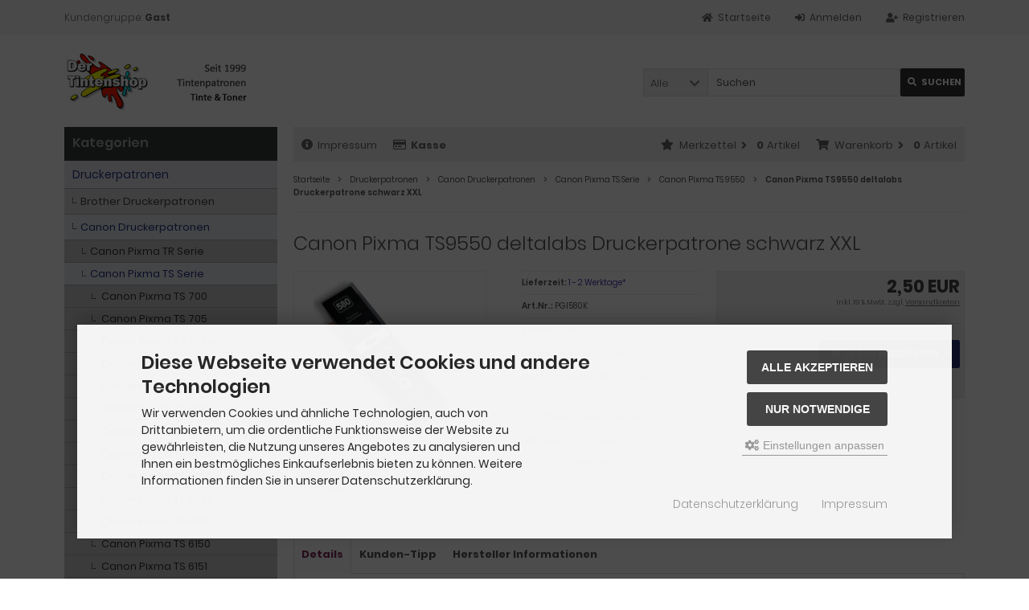

--- FILE ---
content_type: text/html; charset=iso-8859-15
request_url: https://www.dertintenshop.de/Druckerpatronen/Canon-Druckerpatronen/Canon-Pixma-TS-Serie/Canon-Pixma-TS-9550/Canon-Pixma-TS9550-deltalabs-Druckerpatrone-schwarz-XXL::12246.html
body_size: 13550
content:
<!DOCTYPE html>
<html lang="de">
<head>
<meta charset="iso-8859-15" />
<meta name="viewport" content="width=device-width, initial-scale=1.0, user-scalable=yes" />
<title>Canon Pixma TS9550 kompatible Tintenpatrone schwarz - Der Tintenshop</title>
<meta name="keywords" content="canon, pixma, ts9550, deltalabs, druckerpatrone, schwarz, füllmenge, ersetzt, pgi580bkxxl, kompatible, tinte, pgi-580pgbk, zertifikate, originalprodukt" />
<meta name="description" content="Kompatible Druckerpatrone schwarz mit Chip für Canon Pixma TS9550. Ersetzt Canon PGI580BKXXL. Top-Qualität von deltalabs!" />
<meta name="robots" content="index,follow" />
<meta name="author" content="Bernhard Artz" />
<meta name="revisit-after" content="5 days" />
<meta name="google-site-verification" content="3HnN_tideDhR-EGIKjJhT6oTwvKX-6IanBwHUv8v4go" />
<meta property="og:type" content="website" />
<meta property="og:site_name" content="Der Tintenshop" />
<meta property="og:url" content="https://www.dertintenshop.de/Druckerpatronen/Canon-Druckerpatronen/Canon-Pixma-TS-Serie/Canon-Pixma-TS-9550/Canon-Pixma-TS9550-deltalabs-Druckerpatrone-schwarz-XXL::12246.html" />
<meta property="og:title" content="Canon Pixma TS9550 kompatible Tintenpatrone schwarz - Der Tintenshop" />
<meta property="og:description" content="Kompatible Druckerpatrone schwarz mit Chip für Canon Pixma TS9550. Ersetzt Canon PGI580BKXXL. Top-Qualität von deltalabs!" />
<meta property="og:image" content="https://www.dertintenshop.de/images/product_images/popup_images/12246_0.jpg" />
<link rel="canonical" href="https://www.dertintenshop.de/Druckerpatronen/Canon-Druckerpatronen/Canon-Pixma-TS-Serie/Canon-Pixma-TS-9550/Canon-Pixma-TS9550-deltalabs-Druckerpatrone-schwarz-XXL::12246.html" />
<link rel="icon" type="image/png" sizes="96x96" href="https://www.dertintenshop.de/templates/tpl_modified_responsive/favicons/favicon-96x96.png" />
<link rel="shortcut icon" href="https://www.dertintenshop.de/templates/tpl_modified_responsive/favicons/favicon.ico" />
<link rel="icon" type="image/svg+xml" href="https://www.dertintenshop.de/templates/tpl_modified_responsive/favicons/favicon.svg" />
<link rel="apple-touch-icon" href="https://www.dertintenshop.de/templates/tpl_modified_responsive/favicons/apple-touch-icon.png" />
<meta name="apple-mobile-web-app-title" content="Der Tintenshop" />
<link rel="manifest" href="https://www.dertintenshop.de/templates/tpl_modified_responsive/favicons/site.webmanifest" />
<!--
=========================================================
modified eCommerce Shopsoftware (c) 2009-2013 [www.modified-shop.org]
=========================================================

modified eCommerce Shopsoftware offers you highly scalable E-Commerce-Solutions and Services.
The Shopsoftware is redistributable under the GNU General Public License (Version 2) [http://www.gnu.org/licenses/gpl-2.0.html].
based on: E-Commerce Engine Copyright (c) 2006 xt:Commerce, created by Mario Zanier & Guido Winger and licensed under GNU/GPL.
Information and contribution at http://www.xt-commerce.com

=========================================================
Please visit our website: www.modified-shop.org
=========================================================
-->
<meta name="generator" content="(c) by modified eCommerce Shopsoftware 141 https://www.modified-shop.org" />
<link rel="stylesheet" href="https://www.dertintenshop.de/templates/tpl_modified_responsive/stylesheet.min.css?v=1767685870" type="text/css" media="screen" />
<script type="text/javascript">
  var DIR_WS_BASE = "https://www.dertintenshop.de/";
  var DIR_WS_CATALOG = "/";
  var SetSecCookie = "1";
</script>
</head>
<body>
<div class="sidebar_closer"><i class="fas fa-times"></i></div><div id="layout_wrap"><div id="layout_navbar"><div class="layout_navbar_inner"><ul class="topnavigation cf"><li class="tn_group">  Kundengruppe:  <strong>Gast</strong></li><li><a title="Registrieren" href="https://www.dertintenshop.de/create_account.php"><i class="fas fa-user-plus"></i><span class="tn_nomobile">Registrieren</span></a></li><li><a title="Anmelden" href="https://www.dertintenshop.de/login.php"><i class="fas fa-sign-in-alt"></i><span class="tn_nomobile">Anmelden</span></a></li><li><a title="Startseite" href="https://www.dertintenshop.de/"><i class="fas fa-home"></i><span class="tn_nomobile">Startseite</span></a></li></ul></div></div><div id="layout_logo" class="cf"><div id="logo"><a href="https://www.dertintenshop.de/" title="Startseite &bull; Der Tintenshop"><img src="https://www.dertintenshop.de/templates/tpl_modified_responsive/img/logo_head.png" alt="Der Tintenshop" /></a></div><div id="search"><form id="quick_find" action="https://www.dertintenshop.de/advanced_search_result.php" method="get" class="box-search"><input type="hidden" name="MODsid" value="ba1d55b6bcfefed870f8d52d38e05166" /><div class="search_inner search_cat_mode"><div class="search_cat"><select name="categories_id" id="cat_search"><option value="" selected="selected">Alle</option><option value="1">Druckerpatronen</option><option value="2">Laser-Toner</option><option value="4314">Restposten</option></select><input type="hidden" name="inc_subcat" value="1" /></div>  <div class="search_input"><input type="text" name="keywords" placeholder="Suchen" id="inputString" maxlength="30" autocomplete="off" /></div><div class="cssButtonPos2 cf"><span class="cssButton cssButtonColor1"><i class="fas fa-search"></i><span class="cssButtonText" >Suchen</span><button type="submit" class="cssButtonText" title="Suchen" id="inputStringSubmit">Suchen</button></span></div></div></form><div class="suggestionsBox" id="suggestions" style="display:none;"><div class="suggestionList" id="autoSuggestionsList">&nbsp;</div></div></div>  </div><div class="sidebar_layer"></div><div id="layout_content" class="cf"><div id="col_right"><div class="col_right_inner cf"><div id="content_navbar"><ul class="contentnavigation"><li class="sidebar_btn"><span id="sidebar_marker"></span><a href="#" title="Men&uuml;"><i class="fas fa-bars"></i><span class="cn_nomobile_text">Men&uuml;</span></a></li><li class="cn_nomobile"><a title="Impressum" href="https://www.dertintenshop.de/Impressum:_:4.html"><i class="fas fa-info-circle"></i>Impressum</a></li>              <li class="cn_nomobile"><a title="Kasse" href="https://www.dertintenshop.de/checkout_shipping.php"><strong><i class="far fa-credit-card"></i>Kasse</strong></a></li><li class="cart"><div id="cart_short"><a id="toggle_cart" title="Warenkorb" href="https://www.dertintenshop.de/shopping_cart.php"><span class="cart_01"><i class="fas fa-shopping-cart"></i></span><span class="cart_02">Warenkorb<i class="fas fa-angle-right"></i></span><span class="cart_03"><span class="cart_05">(</span>0<span class="cart_05">)</span></span><span class="cart_04">Artikel</span></a></div><div class="toggle_cart"><div class="mini"><strong>Ihr Warenkorb ist leer.</strong></div></div></li>              <li class="wishlist"><div id="wishlist_short"><a id="toggle_wishlist" title="Merkzettel" href="https://www.dertintenshop.de/wishlist.php"><span class="wish_01"><i class="fas fa-star"></i></span><span class="wish_02">Merkzettel<i class="fas fa-angle-right"></i></span><span class="wish_03"><span class="wish_05">(</span>0<span class="wish_05">)</span></span><span class="wish_04">Artikel</span></a></div><div class="toggle_wishlist"><div class="mini"><strong>Ihr Merkzettel ist leer.</strong></div></div></li>            </ul></div><div id="breadcrumb"><span class="breadcrumb_info"></span>  <span itemscope itemtype="http://schema.org/BreadcrumbList"><span itemprop="itemListElement" itemscope itemtype="http://schema.org/ListItem"><a itemprop="item" href="https://www.dertintenshop.de/" class="headerNavigation"><span itemprop="name">Startseite</span></a><meta itemprop="position" content="1" /></span><i class="fas fa-angle-right"></i><span itemprop="itemListElement" itemscope itemtype="http://schema.org/ListItem"><a itemprop="item" href="https://www.dertintenshop.de/Druckerpatronen:::1.html" class="headerNavigation"><span itemprop="name">Druckerpatronen</span></a><meta itemprop="position" content="2" /></span><i class="fas fa-angle-right"></i><span itemprop="itemListElement" itemscope itemtype="http://schema.org/ListItem"><a itemprop="item" href="https://www.dertintenshop.de/Druckerpatronen/Canon-Druckerpatronen:::1_24.html" class="headerNavigation"><span itemprop="name">Canon Druckerpatronen</span></a><meta itemprop="position" content="3" /></span><i class="fas fa-angle-right"></i><span itemprop="itemListElement" itemscope itemtype="http://schema.org/ListItem"><a itemprop="item" href="https://www.dertintenshop.de/Druckerpatronen/Canon-Druckerpatronen/Canon-Pixma-TS-Serie:::1_24_3111.html" class="headerNavigation"><span itemprop="name">Canon Pixma TS Serie</span></a><meta itemprop="position" content="4" /></span><i class="fas fa-angle-right"></i><span itemprop="itemListElement" itemscope itemtype="http://schema.org/ListItem"><a itemprop="item" href="https://www.dertintenshop.de/Druckerpatronen/Canon-Druckerpatronen/Canon-Pixma-TS-Serie/Canon-Pixma-TS-9550:::1_24_3111_3420.html" class="headerNavigation"><span itemprop="name">Canon Pixma TS 9550</span></a><meta itemprop="position" content="5" /></span><i class="fas fa-angle-right"></i><span itemprop="itemListElement" itemscope itemtype="http://schema.org/ListItem"><meta itemprop="item" content="https://www.dertintenshop.de/Druckerpatronen/Canon-Druckerpatronen/Canon-Pixma-TS-Serie/Canon-Pixma-TS-9550/Canon-Pixma-TS9550-deltalabs-Druckerpatrone-schwarz-XXL::12246.html" /><span class="current" itemprop="name">Canon Pixma TS9550 deltalabs Druckerpatrone schwarz XXL</span><meta itemprop="position" content="6" /></span></span></div>          <div id="product_info" itemscope itemtype="http://schema.org/Product"><form id="cart_quantity" action="https://www.dertintenshop.de/product_info.php?products_id=12246&amp;action=add_product" method="post"><div class="product_headline cf"><h1 itemprop="name">Canon Pixma TS9550 deltalabs Druckerpatrone schwarz XXL</h1></div><div id="product_details"><div class="pd_imagebox"><div class="pd_big_image"><a class="cbimages" title="Canon Pixma TS9550 deltalabs Druckerpatrone schwarz XXL" href="https://www.dertintenshop.de/images/product_images/popup_images/12246_0.jpg" data-cbox-img-attrs='{"alt":"Canon Pixma TS9550 deltalabs Druckerpatrone schwarz XXL"}'><img itemprop="image" src="https://www.dertintenshop.de/images/product_images/info_images/12246_0.jpg" alt="Canon Pixma TS9550 deltalabs Druckerpatrone schwarz XXL" title="Canon Pixma TS9550 deltalabs Druckerpatrone schwarz XXL" /></a></div><div class="zoomtext">F&uuml;r eine gr&ouml;&szlig;ere Ansicht klicken Sie auf das Vorschaubild</div></div><div class="pd_content"><div class="pd_summarybox" itemprop="offers" itemscope itemtype="http://schema.org/Offer"> <div class="pd_summarybox_inner cf"><meta itemprop="url" content="https://www.dertintenshop.de/Druckerpatronen/Canon-Druckerpatronen/Canon-Pixma-TS-Serie/Canon-Pixma-TS-9550/Canon-Pixma-TS9550-deltalabs-Druckerpatrone-schwarz-XXL::12246.html" /><meta itemprop="priceCurrency" content="EUR" /><meta itemprop="availability" content="http://schema.org/InStock" />                    <meta itemprop="itemCondition" content="http://schema.org/NewCondition" /><div class="pd_price"><div id="pd_puprice"><span class="standard_price">2,50 EUR</span><meta itemprop="price" content="2.5" /></div></div><div class="pd_tax">inkl. 19 % MwSt. zzgl. <a rel="nofollow" target="_blank" href="https://www.dertintenshop.de/popup_content.php?coID=1" title="Information" class="iframe">Versandkosten</a></div><div class="addtobasket cf"><span class="addtobasket_input"><input type="text" name="products_qty" value="1" size="3" /> <input type="hidden" name="products_id" value="12246" /></span><span class="addtobasket_actions cf"><span class="cssButtonPos10"><span class="cssButton cssButtonColor2"><i class="fas fa-shopping-cart"></i><span class="cssButtonText" >In den Warenkorb</span><button type="submit" class="cssButtonText" title="In den Warenkorb">In den Warenkorb</button><i class="fas fa-angle-right"></i></span></span></span></div><br class="clearfix" /><div class="pp-message"></div></div></div><div class="pd_infobox"><div class="pd_inforow_first"></div><div class="pd_inforow"><strong>Lieferzeit:</strong>  <a rel="nofollow" target="_blank" href="https://www.dertintenshop.de/popup_content.php?coID=11" title="Information" class="iframe">1 - 2 Werktage*</a></div>        <div class="pd_inforow"><strong>Art.Nr.:</strong> <span itemprop="sku">PGI580K</span></div>                                    <div class="pd_inforow"><strong>Bewertungen:</strong> <span class="pd_rating_icons"><i class="fas fa-star"></i><i class="fas fa-star"></i><i class="fas fa-star"></i><i class="fas fa-star"></i><i class="fas fa-star"></i></span>(0)</div><div class="pd_inforow" itemprop="brand" itemscope itemtype="https://schema.org/Brand"><strong>Hersteller:</strong> <span itemprop="name">delta labs media</span></div>        <div class="pd_inforow"><strong>Mehr Artikel von:</strong> <a title="delta labs media" href="https://www.dertintenshop.de/delta-labs-media:.:19.html">delta labs media</a></div>        <ul class="pd_iconlist"><li class="print"><a class="iframe" target="_blank" rel="nofollow" href="https://www.dertintenshop.de/print_product_info.php?products_id=12246" title="Artikeldatenblatt drucken">Artikeldatenblatt drucken</a></li><li class="vote"><a rel="nofollow" href="https://www.dertintenshop.de/product_reviews_write.php?products_id=12246" title="Rezension schreiben">Rezension schreiben</a></li><li class="wishlist"><input type="submit" value="submit" style="display:none;" /><input type="submit" name="wishlist" value="Auf den Merkzettel" class="wishlist_submit_link" /></li>        </ul></div>      <br class="clearfix" /></div>  <br class="clearfix" /></div></form><br /><div id="horizontalTab" class="pd_tabs"><ul class="resp-tabs-list" role="tablist"><li>Details</li>                                    <li>Kunden-Tipp</li>            <li>Hersteller Informationen</li>    </ul><div class="resp-tabs-container" role="tablist" aria-owns="tab_item-0 tab_item-1 tab_item-2 "><div class="pd_description"><h4 class="detailbox">Produktbeschreibung</h4><div itemprop="description"><h1>deltalabs Druckerpatrone schwarz XXL mit Chip für Canon Pixma TS9550</h1>Füllmenge: 26ml<br />Ersetzt Canon PGI580bkXXL (PGBK)<h3>Kompatible Tinte zu Canon PGI-580PGBK XXL schwarz</h3>Zertifikate:&nbsp;CE - STMC - ISO - Rohs<h2>Kompatible Druckerpatrone <strong>mit Chip</strong>, kein Originalprodukt.</h2></div></div>                                    <div><h4 class="detailbox">Kunden, die diesen Artikel kauften, haben auch folgende Artikel bestellt:</h4><div class="listingcontainer_details cf"><div class="listingrow"><div class="lr_inner cf"><div class="lr_image"><a href="https://www.dertintenshop.de/Druckerpatronen/Canon-Druckerpatronen/Canon-Pixma-TS-Serie/Canon-Pixma-TS-9550/Canon-Pixma-TS9550-deltalabs-Tintenpatronen-Sparpaket-10::15946.html"><picture><source media="(max-width:985px)" data-srcset="https://www.dertintenshop.de/images/product_images/midi_images/15946_0.jpg"><source data-srcset="https://www.dertintenshop.de/images/product_images/midi_images/15946_0.jpg"><img class="lazyload" data-src="https://www.dertintenshop.de/images/product_images/thumbnail_images/15946_0.jpg" alt="Canon Pixma TS9550 deltalabs Tintenpatronen Sparpaket 10" title="Canon Pixma TS9550 deltalabs Tintenpatronen Sparpaket 10"><noscript><img src="https://www.dertintenshop.de/images/product_images/thumbnail_images/15946_0.jpg" alt="Canon Pixma TS9550 deltalabs Tintenpatronen Sparpaket 10" title="Canon Pixma TS9550 deltalabs Tintenpatronen Sparpaket 10" /></noscript></picture></a></div><div class="lr_content cf"><div class="lr_title"><div class="lr_title_inner"><a href="https://www.dertintenshop.de/Druckerpatronen/Canon-Druckerpatronen/Canon-Pixma-TS-Serie/Canon-Pixma-TS-9550/Canon-Pixma-TS9550-deltalabs-Tintenpatronen-Sparpaket-10::15946.html">Canon Pixma TS9550 deltalabs Tintenpatronen Sparpaket 10</a></div></div><div class="lr_desc_box"><div class="lr_shipping">Lieferzeit: <a rel="nofollow" target="_blank" href="https://www.dertintenshop.de/popup_content.php?coID=11" title="Information" class="iframe">1 - 2 Werktage*</a></div></div><div class="lr_price_box"><div class="lr_price"><span class="standard_price">16,95 EUR</span></div><div class="lr_tax">inkl. 19 % MwSt. zzgl. <a rel="nofollow" target="_blank" href="https://www.dertintenshop.de/popup_content.php?coID=1" title="Information" class="iframe">Versandkosten</a></div><div class="lr_buttons cf"><div class="cssButtonPos11"><a href="https://www.dertintenshop.de/Druckerpatronen/Canon-Druckerpatronen/Canon-Pixma-TS-Serie/Canon-Pixma-TS-9550/Canon-Pixma-TS9550-deltalabs-Tintenpatronen-Sparpaket-10::15946.html"><span class="cssButton cssButtonColor1" title=" Details"><i class="fas fa-chevron-circle-right"></i></span></a></div><div class="cssButtonPos11"><a class="add_cart" href="https://www.dertintenshop.de/product_info.php?products_id=12246&amp;action=buy_now&amp;BUYproducts_id=15946"><span class="cssButton cssButtonColor2" title="1 x 'Canon Pixma TS9550 deltalabs Tintenpatronen Sparpaket 10' bestellen"><i class="fas fa-shopping-cart"></i></span></a></div></div></div></div></div></div><div class="listingrow"><div class="lr_inner cf"><div class="lr_image"><a href="https://www.dertintenshop.de/Druckerpatronen/Canon-Druckerpatronen/Canon-Pixma-TS-Serie/Canon-Pixma-TS-9550/Canon-Pixma-TS9550-deltalabs-Druckerpatrone-magenta-XXL::12249.html"><picture><source media="(max-width:985px)" data-srcset="https://www.dertintenshop.de/images/product_images/midi_images/12249_0.jpg"><source data-srcset="https://www.dertintenshop.de/images/product_images/midi_images/12249_0.jpg"><img class="lazyload" data-src="https://www.dertintenshop.de/images/product_images/thumbnail_images/12249_0.jpg" alt="Canon Pixma TS9550 deltalabs Druckerpatrone magenta XXL" title="Canon Pixma TS9550 deltalabs Druckerpatrone magenta XXL"><noscript><img src="https://www.dertintenshop.de/images/product_images/thumbnail_images/12249_0.jpg" alt="Canon Pixma TS9550 deltalabs Druckerpatrone magenta XXL" title="Canon Pixma TS9550 deltalabs Druckerpatrone magenta XXL" /></noscript></picture></a></div><div class="lr_content cf"><div class="lr_title"><div class="lr_title_inner"><a href="https://www.dertintenshop.de/Druckerpatronen/Canon-Druckerpatronen/Canon-Pixma-TS-Serie/Canon-Pixma-TS-9550/Canon-Pixma-TS9550-deltalabs-Druckerpatrone-magenta-XXL::12249.html">Canon Pixma TS9550 deltalabs Druckerpatrone magenta XXL</a></div></div><div class="lr_desc_box"><div class="lr_shipping">Lieferzeit: <a rel="nofollow" target="_blank" href="https://www.dertintenshop.de/popup_content.php?coID=11" title="Information" class="iframe">1 - 2 Werktage*</a></div></div><div class="lr_price_box"><div class="lr_price"><span class="standard_price">1,95 EUR</span></div><div class="lr_tax">inkl. 19 % MwSt. zzgl. <a rel="nofollow" target="_blank" href="https://www.dertintenshop.de/popup_content.php?coID=1" title="Information" class="iframe">Versandkosten</a></div><div class="lr_buttons cf"><div class="cssButtonPos11"><a href="https://www.dertintenshop.de/Druckerpatronen/Canon-Druckerpatronen/Canon-Pixma-TS-Serie/Canon-Pixma-TS-9550/Canon-Pixma-TS9550-deltalabs-Druckerpatrone-magenta-XXL::12249.html"><span class="cssButton cssButtonColor1" title=" Details"><i class="fas fa-chevron-circle-right"></i></span></a></div><div class="cssButtonPos11"><a class="add_cart" href="https://www.dertintenshop.de/product_info.php?products_id=12246&amp;action=buy_now&amp;BUYproducts_id=12249"><span class="cssButton cssButtonColor2" title="1 x 'Canon Pixma TS9550 deltalabs Druckerpatrone magenta XXL' bestellen"><i class="fas fa-shopping-cart"></i></span></a></div></div></div></div></div></div><div class="listingrow"><div class="lr_inner cf"><div class="lr_image"><a href="https://www.dertintenshop.de/Druckerpatronen/Canon-Druckerpatronen/Canon-Pixma-TS-Serie/Canon-Pixma-TS-9550/Canon-Pixma-TS9550-deltalabs-Druckerpatrone-cyan-XXL::12248.html"><picture><source media="(max-width:985px)" data-srcset="https://www.dertintenshop.de/images/product_images/midi_images/12248_0.jpg"><source data-srcset="https://www.dertintenshop.de/images/product_images/midi_images/12248_0.jpg"><img class="lazyload" data-src="https://www.dertintenshop.de/images/product_images/thumbnail_images/12248_0.jpg" alt="Canon Pixma TS9550 deltalabs Druckerpatrone cyan XXL" title="Canon Pixma TS9550 deltalabs Druckerpatrone cyan XXL"><noscript><img src="https://www.dertintenshop.de/images/product_images/thumbnail_images/12248_0.jpg" alt="Canon Pixma TS9550 deltalabs Druckerpatrone cyan XXL" title="Canon Pixma TS9550 deltalabs Druckerpatrone cyan XXL" /></noscript></picture></a></div><div class="lr_content cf"><div class="lr_title"><div class="lr_title_inner"><a href="https://www.dertintenshop.de/Druckerpatronen/Canon-Druckerpatronen/Canon-Pixma-TS-Serie/Canon-Pixma-TS-9550/Canon-Pixma-TS9550-deltalabs-Druckerpatrone-cyan-XXL::12248.html">Canon Pixma TS9550 deltalabs Druckerpatrone cyan XXL</a></div></div><div class="lr_desc_box"><div class="lr_shipping">Lieferzeit: <a rel="nofollow" target="_blank" href="https://www.dertintenshop.de/popup_content.php?coID=11" title="Information" class="iframe">1 - 2 Werktage*</a></div></div><div class="lr_price_box"><div class="lr_price"><span class="standard_price">1,95 EUR</span></div><div class="lr_tax">inkl. 19 % MwSt. zzgl. <a rel="nofollow" target="_blank" href="https://www.dertintenshop.de/popup_content.php?coID=1" title="Information" class="iframe">Versandkosten</a></div><div class="lr_buttons cf"><div class="cssButtonPos11"><a href="https://www.dertintenshop.de/Druckerpatronen/Canon-Druckerpatronen/Canon-Pixma-TS-Serie/Canon-Pixma-TS-9550/Canon-Pixma-TS9550-deltalabs-Druckerpatrone-cyan-XXL::12248.html"><span class="cssButton cssButtonColor1" title=" Details"><i class="fas fa-chevron-circle-right"></i></span></a></div><div class="cssButtonPos11"><a class="add_cart" href="https://www.dertintenshop.de/product_info.php?products_id=12246&amp;action=buy_now&amp;BUYproducts_id=12248"><span class="cssButton cssButtonColor2" title="1 x 'Canon Pixma TS9550 deltalabs Druckerpatrone cyan XXL' bestellen"><i class="fas fa-shopping-cart"></i></span></a></div></div></div></div></div></div><div class="listingrow"><div class="lr_inner cf"><div class="lr_image"><a href="https://www.dertintenshop.de/Druckerpatronen/Canon-Druckerpatronen/Canon-Pixma-TS-Serie/Canon-Pixma-TS-9550/Canon-Pixma-TS9550-deltalabs-Druckerpatrone-yellow-XXL::12250.html"><picture><source media="(max-width:985px)" data-srcset="https://www.dertintenshop.de/images/product_images/midi_images/12250_0.jpg"><source data-srcset="https://www.dertintenshop.de/images/product_images/midi_images/12250_0.jpg"><img class="lazyload" data-src="https://www.dertintenshop.de/images/product_images/thumbnail_images/12250_0.jpg" alt="Canon Pixma TS9550 deltalabs Druckerpatrone yellow XXL" title="Canon Pixma TS9550 deltalabs Druckerpatrone yellow XXL"><noscript><img src="https://www.dertintenshop.de/images/product_images/thumbnail_images/12250_0.jpg" alt="Canon Pixma TS9550 deltalabs Druckerpatrone yellow XXL" title="Canon Pixma TS9550 deltalabs Druckerpatrone yellow XXL" /></noscript></picture></a></div><div class="lr_content cf"><div class="lr_title"><div class="lr_title_inner"><a href="https://www.dertintenshop.de/Druckerpatronen/Canon-Druckerpatronen/Canon-Pixma-TS-Serie/Canon-Pixma-TS-9550/Canon-Pixma-TS9550-deltalabs-Druckerpatrone-yellow-XXL::12250.html">Canon Pixma TS9550 deltalabs Druckerpatrone yellow XXL</a></div></div><div class="lr_desc_box"><div class="lr_shipping">Lieferzeit: <a rel="nofollow" target="_blank" href="https://www.dertintenshop.de/popup_content.php?coID=11" title="Information" class="iframe">1 - 2 Werktage*</a></div></div><div class="lr_price_box"><div class="lr_price"><span class="standard_price">1,95 EUR</span></div><div class="lr_tax">inkl. 19 % MwSt. zzgl. <a rel="nofollow" target="_blank" href="https://www.dertintenshop.de/popup_content.php?coID=1" title="Information" class="iframe">Versandkosten</a></div><div class="lr_buttons cf"><div class="cssButtonPos11"><a href="https://www.dertintenshop.de/Druckerpatronen/Canon-Druckerpatronen/Canon-Pixma-TS-Serie/Canon-Pixma-TS-9550/Canon-Pixma-TS9550-deltalabs-Druckerpatrone-yellow-XXL::12250.html"><span class="cssButton cssButtonColor1" title=" Details"><i class="fas fa-chevron-circle-right"></i></span></a></div><div class="cssButtonPos11"><a class="add_cart" href="https://www.dertintenshop.de/product_info.php?products_id=12246&amp;action=buy_now&amp;BUYproducts_id=12250"><span class="cssButton cssButtonColor2" title="1 x 'Canon Pixma TS9550 deltalabs Druckerpatrone yellow XXL' bestellen"><i class="fas fa-shopping-cart"></i></span></a></div></div></div></div></div></div><div class="listingrow"><div class="lr_inner cf"><div class="lr_image"><a href="https://www.dertintenshop.de/Druckerpatronen/Canon-Druckerpatronen/Canon-Pixma-MX-Serie/Canon-Pixma-MX-725/Canon-Pixma-MX-725-deltalabs-Druckerpatronenset::7427.html"><picture><source media="(max-width:985px)" data-srcset="https://www.dertintenshop.de/images/product_images/midi_images/7427_0.jpg"><source data-srcset="https://www.dertintenshop.de/images/product_images/midi_images/7427_0.jpg"><img class="lazyload" data-src="https://www.dertintenshop.de/images/product_images/thumbnail_images/7427_0.jpg" alt="Canon Pixma MX-725 deltalabs Druckerpatronenset" title="Canon Pixma MX-725 deltalabs Druckerpatronenset"><noscript><img src="https://www.dertintenshop.de/images/product_images/thumbnail_images/7427_0.jpg" alt="Canon Pixma MX-725 deltalabs Druckerpatronenset" title="Canon Pixma MX-725 deltalabs Druckerpatronenset" /></noscript></picture></a></div><div class="lr_content cf"><div class="lr_title"><div class="lr_title_inner"><a href="https://www.dertintenshop.de/Druckerpatronen/Canon-Druckerpatronen/Canon-Pixma-MX-Serie/Canon-Pixma-MX-725/Canon-Pixma-MX-725-deltalabs-Druckerpatronenset::7427.html">Canon Pixma MX-725 deltalabs Druckerpatronenset</a></div></div><div class="lr_desc_box"><div class="lr_desc"><p>Canon Pixma MX725 - 5 kompatible Patronen Sparpaket mit Chip.</p></div>          <div class="lr_shipping">Lieferzeit: <a rel="nofollow" target="_blank" href="https://www.dertintenshop.de/popup_content.php?coID=11" title="Information" class="iframe">1 - 2 Werktage*</a></div></div><div class="lr_price_box"><div class="lr_price"><span class="standard_price">10,00 EUR</span></div><div class="lr_tax">inkl. 19 % MwSt. zzgl. <a rel="nofollow" target="_blank" href="https://www.dertintenshop.de/popup_content.php?coID=1" title="Information" class="iframe">Versandkosten</a></div><div class="lr_buttons cf"><div class="cssButtonPos11"><a href="https://www.dertintenshop.de/Druckerpatronen/Canon-Druckerpatronen/Canon-Pixma-MX-Serie/Canon-Pixma-MX-725/Canon-Pixma-MX-725-deltalabs-Druckerpatronenset::7427.html"><span class="cssButton cssButtonColor1" title=" Details"><i class="fas fa-chevron-circle-right"></i></span></a></div><div class="cssButtonPos11"><a class="add_cart" href="https://www.dertintenshop.de/product_info.php?products_id=12246&amp;action=buy_now&amp;BUYproducts_id=7427"><span class="cssButton cssButtonColor2" title="1 x 'Canon Pixma MX-725 deltalabs Druckerpatronenset' bestellen"><i class="fas fa-shopping-cart"></i></span></a></div></div></div></div></div></div><div class="listingrow"><div class="lr_inner cf"><div class="lr_image"><a href="https://www.dertintenshop.de/Druckerpatronen/Canon-Druckerpatronen/Canon-Pixma-MX-Serie/Canon-Pixma-MX-725/Canon-Pixma-MX-725-deltalabs-Druckerpatrone-schwarz::7407.html"><picture><source media="(max-width:985px)" data-srcset="https://www.dertintenshop.de/images/product_images/midi_images/7407_0.jpg"><source data-srcset="https://www.dertintenshop.de/images/product_images/midi_images/7407_0.jpg"><img class="lazyload" data-src="https://www.dertintenshop.de/images/product_images/thumbnail_images/7407_0.jpg" alt="Canon Pixma MX-725 deltalabs Druckerpatrone schwarz" title="Canon Pixma MX-725 deltalabs Druckerpatrone schwarz"><noscript><img src="https://www.dertintenshop.de/images/product_images/thumbnail_images/7407_0.jpg" alt="Canon Pixma MX-725 deltalabs Druckerpatrone schwarz" title="Canon Pixma MX-725 deltalabs Druckerpatrone schwarz" /></noscript></picture></a></div><div class="lr_content cf"><div class="lr_title"><div class="lr_title_inner"><a href="https://www.dertintenshop.de/Druckerpatronen/Canon-Druckerpatronen/Canon-Pixma-MX-Serie/Canon-Pixma-MX-725/Canon-Pixma-MX-725-deltalabs-Druckerpatrone-schwarz::7407.html">Canon Pixma MX-725 deltalabs Druckerpatrone schwarz</a></div></div><div class="lr_desc_box"><div class="lr_desc"><p>Canon Pixma MX725 kompatible Patrone (große schwarze) mit Chip. Füllmenge: 25ml</p></div>          <div class="lr_shipping">Lieferzeit: <a rel="nofollow" target="_blank" href="https://www.dertintenshop.de/popup_content.php?coID=11" title="Information" class="iframe">1 - 2 Werktage*</a></div></div><div class="lr_price_box"><div class="lr_price"><span class="standard_price">2,50 EUR</span></div><div class="lr_tax">inkl. 19 % MwSt. zzgl. <a rel="nofollow" target="_blank" href="https://www.dertintenshop.de/popup_content.php?coID=1" title="Information" class="iframe">Versandkosten</a></div><div class="lr_buttons cf"><div class="cssButtonPos11"><a href="https://www.dertintenshop.de/Druckerpatronen/Canon-Druckerpatronen/Canon-Pixma-MX-Serie/Canon-Pixma-MX-725/Canon-Pixma-MX-725-deltalabs-Druckerpatrone-schwarz::7407.html"><span class="cssButton cssButtonColor1" title=" Details"><i class="fas fa-chevron-circle-right"></i></span></a></div><div class="cssButtonPos11"><a class="add_cart" href="https://www.dertintenshop.de/product_info.php?products_id=12246&amp;action=buy_now&amp;BUYproducts_id=7407"><span class="cssButton cssButtonColor2" title="1 x 'Canon Pixma MX-725 deltalabs Druckerpatrone schwarz' bestellen"><i class="fas fa-shopping-cart"></i></span></a></div></div></div></div></div></div></div></div>                    <div class="pd_manu_description"><h4 class="detailbox">Hersteller Informationen:</h4><div class="pd_manu_content cf"><div class="pd_manu_address_row"><div class="pd_manu_address_item"><div class="pd_manu_address_heading">Kontakt Hersteller</div>Apex Ce Specialists Limited<br />Unit 3D North Point House North Point Business Park<br />New Mallow Road<br />T23 AT2P  Cork<br />Ireland<br /><br />Irland<br />info@apex-ce.com</div><div class="pd_manu_address_item"><div class="pd_manu_address_heading">Kontakt EU verantwortliche Person</div>delta labs media<br />Bernhard Artz<br />Westfalenstr. 4<br />42781 Haan<br />Deutschland<br /><br />02129 344464<br />ba@deltalabs.com</div></div></div></div></div></div><p class="dateadded">Diesen Artikel haben wir am 11.10.2018 in unseren Katalog aufgenommen.</p>  </div>                  </div></div><div id="col_left_overlay"><div id="col_left"><div class="col_left_inner cf"><div class="box_category"><div class="box_category_header">Kategorien</div><div class="box_category_line"></div><ul id="categorymenu"><li class="level1 activeparent1"><a href="https://www.dertintenshop.de/Druckerpatronen:::1.html" title="Druckerpatronen">Druckerpatronen</a><ul><li class="level2"><a href="https://www.dertintenshop.de/Druckerpatronen/Brother-Druckerpatronen:::1_25.html" title="Brother Druckerpatronen">Brother Druckerpatronen</a></li><li class="level2 activeparent2"><a href="https://www.dertintenshop.de/Druckerpatronen/Canon-Druckerpatronen:::1_24.html" title="Canon Druckerpatronen">Canon Druckerpatronen</a><ul><li class="level3"><a href="https://www.dertintenshop.de/Druckerpatronen/Canon-Druckerpatronen/Canon-Pixma-TR-Serie:::1_24_3273.html" title="Canon Pixma TR Serie">Canon Pixma TR Serie</a></li><li class="level3 activeparent3"><a href="https://www.dertintenshop.de/Druckerpatronen/Canon-Druckerpatronen/Canon-Pixma-TS-Serie:::1_24_3111.html" title="Canon Pixma TS Serie">Canon Pixma TS Serie</a><ul><li class="level4"><a href="https://www.dertintenshop.de/Druckerpatronen/Canon-Druckerpatronen/Canon-Pixma-TS-Serie/Canon-Pixma-TS-700:::1_24_3111_4332.html" title="Canon Pixma TS 700">Canon Pixma TS 700</a></li><li class="level4"><a href="https://www.dertintenshop.de/Druckerpatronen/Canon-Druckerpatronen/Canon-Pixma-TS-Serie/Canon-Pixma-TS-705:::1_24_3111_3467.html" title="Canon Pixma TS 705">Canon Pixma TS 705</a></li><li class="level4"><a href="https://www.dertintenshop.de/Druckerpatronen/Canon-Druckerpatronen/Canon-Pixma-TS-Serie/Canon-Pixma-TS-705a:::1_24_3111_4289.html" title="Canon Pixma TS 705a">Canon Pixma TS 705a</a></li><li class="level4"><a href="https://www.dertintenshop.de/Druckerpatronen/Canon-Druckerpatronen/Canon-Pixma-TS-Serie/Canon-Pixma-TS-5050:::1_24_3111_3112.html" title="Canon Pixma TS 5050">Canon Pixma TS 5050</a></li><li class="level4"><a href="https://www.dertintenshop.de/Druckerpatronen/Canon-Druckerpatronen/Canon-Pixma-TS-Serie/Canon-Pixma-TS-5051:::1_24_3111_3113.html" title="Canon Pixma TS 5051">Canon Pixma TS 5051</a></li><li class="level4"><a href="https://www.dertintenshop.de/Druckerpatronen/Canon-Druckerpatronen/Canon-Pixma-TS-Serie/Canon-Pixma-TS-5053:::1_24_3111_3114.html" title="Canon Pixma TS 5053">Canon Pixma TS 5053</a></li><li class="level4"><a href="https://www.dertintenshop.de/Druckerpatronen/Canon-Druckerpatronen/Canon-Pixma-TS-Serie/Canon-Pixma-TS-5055:::1_24_3111_3115.html" title="Canon Pixma TS 5055">Canon Pixma TS 5055</a></li><li class="level4"><a href="https://www.dertintenshop.de/Druckerpatronen/Canon-Druckerpatronen/Canon-Pixma-TS-Serie/Canon-Pixma-TS-6050:::1_24_3111_3116.html" title="Canon Pixma TS 6050">Canon Pixma TS 6050</a></li><li class="level4"><a href="https://www.dertintenshop.de/Druckerpatronen/Canon-Druckerpatronen/Canon-Pixma-TS-Serie/Canon-Pixma-TS-6051:::1_24_3111_3117.html" title="Canon Pixma TS 6051">Canon Pixma TS 6051</a></li><li class="level4"><a href="https://www.dertintenshop.de/Druckerpatronen/Canon-Druckerpatronen/Canon-Pixma-TS-Serie/Canon-Pixma-TS-6052:::1_24_3111_3118.html" title="Canon Pixma TS 6052">Canon Pixma TS 6052</a></li><li class="level4"><a href="https://www.dertintenshop.de/Druckerpatronen/Canon-Druckerpatronen/Canon-Pixma-TS-Serie/Canon-Pixma-TS-6100:::1_24_3111_4426.html" title="Canon Pixma TS 6100">Canon Pixma TS 6100</a></li><li class="level4"><a href="https://www.dertintenshop.de/Druckerpatronen/Canon-Druckerpatronen/Canon-Pixma-TS-Serie/Canon-Pixma-TS-6150:::1_24_3111_3276.html" title="Canon Pixma TS 6150">Canon Pixma TS 6150</a></li><li class="level4"><a href="https://www.dertintenshop.de/Druckerpatronen/Canon-Druckerpatronen/Canon-Pixma-TS-Serie/Canon-Pixma-TS-6151:::1_24_3111_3277.html" title="Canon Pixma TS 6151">Canon Pixma TS 6151</a></li><li class="level4"><a href="https://www.dertintenshop.de/Druckerpatronen/Canon-Druckerpatronen/Canon-Pixma-TS-Serie/Canon-Pixma-TS-6200:::1_24_3111_4427.html" title="Canon Pixma TS 6200">Canon Pixma TS 6200</a></li><li class="level4"><a href="https://www.dertintenshop.de/Druckerpatronen/Canon-Druckerpatronen/Canon-Pixma-TS-Serie/Canon-Pixma-TS-6250:::1_24_3111_3422.html" title="Canon Pixma TS 6250">Canon Pixma TS 6250</a></li><li class="level4"><a href="https://www.dertintenshop.de/Druckerpatronen/Canon-Druckerpatronen/Canon-Pixma-TS-Serie/Canon-Pixma-TS-6251:::1_24_3111_3423.html" title="Canon Pixma TS 6251">Canon Pixma TS 6251</a></li><li class="level4"><a href="https://www.dertintenshop.de/Druckerpatronen/Canon-Druckerpatronen/Canon-Pixma-TS-Serie/Canon-Pixma-TS-6300:::1_24_3111_4424.html" title="Canon Pixma TS 6300">Canon Pixma TS 6300</a></li><li class="level4"><a href="https://www.dertintenshop.de/Druckerpatronen/Canon-Druckerpatronen/Canon-Pixma-TS-Serie/Canon-Pixma-TS-6350:::1_24_3111_3591.html" title="Canon Pixma TS 6350">Canon Pixma TS 6350</a></li><li class="level4"><a href="https://www.dertintenshop.de/Druckerpatronen/Canon-Druckerpatronen/Canon-Pixma-TS-Serie/Canon-Pixma-TS-6350a:::1_24_3111_4287.html" title="Canon Pixma TS 6350a">Canon Pixma TS 6350a</a></li><li class="level4"><a href="https://www.dertintenshop.de/Druckerpatronen/Canon-Druckerpatronen/Canon-Pixma-TS-Serie/Canon-Pixma-TS-6351:::1_24_3111_3592.html" title="Canon Pixma TS 6351">Canon Pixma TS 6351</a></li><li class="level4"><a href="https://www.dertintenshop.de/Druckerpatronen/Canon-Druckerpatronen/Canon-Pixma-TS-Serie/Canon-Pixma-TS-6351a:::1_24_3111_4288.html" title="Canon Pixma TS 6351a">Canon Pixma TS 6351a</a></li><li class="level4"><a href="https://www.dertintenshop.de/Druckerpatronen/Canon-Druckerpatronen/Canon-Pixma-TS-Serie/Canon-Pixma-TS-8050:::1_24_3111_3119.html" title="Canon Pixma TS 8050">Canon Pixma TS 8050</a></li><li class="level4"><a href="https://www.dertintenshop.de/Druckerpatronen/Canon-Druckerpatronen/Canon-Pixma-TS-Serie/Canon-Pixma-TS-8051:::1_24_3111_3120.html" title="Canon Pixma TS 8051">Canon Pixma TS 8051</a></li><li class="level4"><a href="https://www.dertintenshop.de/Druckerpatronen/Canon-Druckerpatronen/Canon-Pixma-TS-Serie/Canon-Pixma-TS-8052:::1_24_3111_3121.html" title="Canon Pixma TS 8052">Canon Pixma TS 8052</a></li><li class="level4"><a href="https://www.dertintenshop.de/Druckerpatronen/Canon-Druckerpatronen/Canon-Pixma-TS-Serie/Canon-Pixma-TS-8053:::1_24_3111_3122.html" title="Canon Pixma TS 8053">Canon Pixma TS 8053</a></li><li class="level4"><a href="https://www.dertintenshop.de/Druckerpatronen/Canon-Druckerpatronen/Canon-Pixma-TS-Serie/Canon-Pixma-TS-8100:::1_24_3111_4431.html" title="Canon Pixma TS 8100">Canon Pixma TS 8100</a></li><li class="level4"><a href="https://www.dertintenshop.de/Druckerpatronen/Canon-Druckerpatronen/Canon-Pixma-TS-Serie/Canon-Pixma-TS-8150:::1_24_3111_3278.html" title="Canon Pixma TS 8150">Canon Pixma TS 8150</a></li><li class="level4"><a href="https://www.dertintenshop.de/Druckerpatronen/Canon-Druckerpatronen/Canon-Pixma-TS-Serie/Canon-Pixma-TS-8151:::1_24_3111_3279.html" title="Canon Pixma TS 8151">Canon Pixma TS 8151</a></li><li class="level4"><a href="https://www.dertintenshop.de/Druckerpatronen/Canon-Druckerpatronen/Canon-Pixma-TS-Serie/Canon-Pixma-TS-8152:::1_24_3111_3280.html" title="Canon Pixma TS 8152">Canon Pixma TS 8152</a></li><li class="level4"><a href="https://www.dertintenshop.de/Druckerpatronen/Canon-Druckerpatronen/Canon-Pixma-TS-Serie/Canon-Pixma-TS-8200:::1_24_3111_4432.html" title="Canon Pixma TS 8200">Canon Pixma TS 8200</a></li><li class="level4"><a href="https://www.dertintenshop.de/Druckerpatronen/Canon-Druckerpatronen/Canon-Pixma-TS-Serie/Canon-Pixma-TS-8250:::1_24_3111_3424.html" title="Canon Pixma TS 8250">Canon Pixma TS 8250</a></li><li class="level4"><a href="https://www.dertintenshop.de/Druckerpatronen/Canon-Druckerpatronen/Canon-Pixma-TS-Serie/Canon-Pixma-TS-8251:::1_24_3111_3425.html" title="Canon Pixma TS 8251">Canon Pixma TS 8251</a></li><li class="level4"><a href="https://www.dertintenshop.de/Druckerpatronen/Canon-Druckerpatronen/Canon-Pixma-TS-Serie/Canon-Pixma-TS-8252:::1_24_3111_3426.html" title="Canon Pixma TS 8252">Canon Pixma TS 8252</a></li><li class="level4"><a href="https://www.dertintenshop.de/Druckerpatronen/Canon-Druckerpatronen/Canon-Pixma-TS-Serie/Canon-Pixma-TS-8300:::1_24_3111_4433.html" title="Canon Pixma TS 8300">Canon Pixma TS 8300</a></li><li class="level4"><a href="https://www.dertintenshop.de/Druckerpatronen/Canon-Druckerpatronen/Canon-Pixma-TS-Serie/Canon-Pixma-TS-8350:::1_24_3111_3593.html" title="Canon Pixma TS 8350">Canon Pixma TS 8350</a></li><li class="level4"><a href="https://www.dertintenshop.de/Druckerpatronen/Canon-Druckerpatronen/Canon-Pixma-TS-Serie/Canon-Pixma-TS-8350a:::1_24_3111_4290.html" title="Canon Pixma TS 8350a">Canon Pixma TS 8350a</a></li><li class="level4"><a href="https://www.dertintenshop.de/Druckerpatronen/Canon-Druckerpatronen/Canon-Pixma-TS-Serie/Canon-Pixma-TS-8351:::1_24_3111_3594.html" title="Canon Pixma TS 8351">Canon Pixma TS 8351</a></li><li class="level4"><a href="https://www.dertintenshop.de/Druckerpatronen/Canon-Druckerpatronen/Canon-Pixma-TS-Serie/Canon-Pixma-TS-8351a:::1_24_3111_4291.html" title="Canon Pixma TS 8351a">Canon Pixma TS 8351a</a></li><li class="level4"><a href="https://www.dertintenshop.de/Druckerpatronen/Canon-Druckerpatronen/Canon-Pixma-TS-Serie/Canon-Pixma-TS-8352:::1_24_3111_3595.html" title="Canon Pixma TS 8352">Canon Pixma TS 8352</a></li><li class="level4"><a href="https://www.dertintenshop.de/Druckerpatronen/Canon-Druckerpatronen/Canon-Pixma-TS-Serie/Canon-Pixma-TS-8352a:::1_24_3111_4292.html" title="Canon Pixma TS 8352a">Canon Pixma TS 8352a</a></li><li class="level4"><a href="https://www.dertintenshop.de/Druckerpatronen/Canon-Druckerpatronen/Canon-Pixma-TS-Serie/Canon-Pixma-TS-8550:::1_24_3111_4319.html" title="Canon Pixma TS 8550">Canon Pixma TS 8550</a></li><li class="level4"><a href="https://www.dertintenshop.de/Druckerpatronen/Canon-Druckerpatronen/Canon-Pixma-TS-Serie/Canon-Pixma-TS-8551:::1_24_3111_4320.html" title="Canon Pixma TS 8551">Canon Pixma TS 8551</a></li><li class="level4"><a href="https://www.dertintenshop.de/Druckerpatronen/Canon-Druckerpatronen/Canon-Pixma-TS-Serie/Canon-Pixma-TS-8552:::1_24_3111_4321.html" title="Canon Pixma TS 8552">Canon Pixma TS 8552</a></li><li class="level4"><a href="https://www.dertintenshop.de/Druckerpatronen/Canon-Druckerpatronen/Canon-Pixma-TS-Serie/Canon-Pixma-TS-8750:::1_24_3111_4322.html" title="Canon Pixma TS 8750">Canon Pixma TS 8750</a></li><li class="level4"><a href="https://www.dertintenshop.de/Druckerpatronen/Canon-Druckerpatronen/Canon-Pixma-TS-Serie/Canon-Pixma-TS-8751:::1_24_3111_4323.html" title="Canon Pixma TS 8751">Canon Pixma TS 8751</a></li><li class="level4"><a href="https://www.dertintenshop.de/Druckerpatronen/Canon-Druckerpatronen/Canon-Pixma-TS-Serie/Canon-Pixma-TS-9050:::1_24_3111_3123.html" title="Canon Pixma TS 9050">Canon Pixma TS 9050</a></li><li class="level4"><a href="https://www.dertintenshop.de/Druckerpatronen/Canon-Druckerpatronen/Canon-Pixma-TS-Serie/Canon-Pixma-TS-9055:::1_24_3111_3124.html" title="Canon Pixma TS 9055">Canon Pixma TS 9055</a></li><li class="level4"><a href="https://www.dertintenshop.de/Druckerpatronen/Canon-Druckerpatronen/Canon-Pixma-TS-Serie/Canon-Pixma-TS-9150:::1_24_3111_3281.html" title="Canon Pixma TS 9150">Canon Pixma TS 9150</a></li><li class="level4"><a href="https://www.dertintenshop.de/Druckerpatronen/Canon-Druckerpatronen/Canon-Pixma-TS-Serie/Canon-Pixma-TS-9155:::1_24_3111_3282.html" title="Canon Pixma TS 9155">Canon Pixma TS 9155</a></li><li class="level4"><a href="https://www.dertintenshop.de/Druckerpatronen/Canon-Druckerpatronen/Canon-Pixma-TS-Serie/Canon-Pixma-TS-9500:::1_24_3111_4425.html" title="Canon Pixma TS 9500">Canon Pixma TS 9500</a></li><li class="level4 active4 activeparent4"><a href="https://www.dertintenshop.de/Druckerpatronen/Canon-Druckerpatronen/Canon-Pixma-TS-Serie/Canon-Pixma-TS-9550:::1_24_3111_3420.html" title="Canon Pixma TS 9550">Canon Pixma TS 9550</a></li><li class="level4"><a href="https://www.dertintenshop.de/Druckerpatronen/Canon-Druckerpatronen/Canon-Pixma-TS-Serie/Canon-Pixma-TS-9550a:::1_24_3111_4369.html" title="Canon Pixma TS 9550a">Canon Pixma TS 9550a</a></li><li class="level4"><a href="https://www.dertintenshop.de/Druckerpatronen/Canon-Druckerpatronen/Canon-Pixma-TS-Serie/Canon-Pixma-TS-9551:::1_24_3111_3421.html" title="Canon Pixma TS 9551">Canon Pixma TS 9551</a></li><li class="level4"><a href="https://www.dertintenshop.de/Druckerpatronen/Canon-Druckerpatronen/Canon-Pixma-TS-Serie/Canon-Pixma-TS-9551a:::1_24_3111_4370.html" title="Canon Pixma TS 9551a">Canon Pixma TS 9551a</a></li></ul></li><li class="level3"><a href="https://www.dertintenshop.de/Druckerpatronen/Canon-Druckerpatronen/Canon-Pixma-ip-Serie:::1_24_239.html" title="Canon Pixma ip Serie">Canon Pixma ip Serie</a></li><li class="level3"><a href="https://www.dertintenshop.de/Druckerpatronen/Canon-Druckerpatronen/Canon-Pixma-MG-Serie:::1_24_2114.html" title="Canon Pixma MG Serie">Canon Pixma MG Serie</a></li><li class="level3"><a href="https://www.dertintenshop.de/Druckerpatronen/Canon-Druckerpatronen/Canon-Maxify-Serie:::1_24_3059.html" title="Canon Maxify Serie">Canon Maxify Serie</a></li><li class="level3"><a href="https://www.dertintenshop.de/Druckerpatronen/Canon-Druckerpatronen/Canon-Pixma-ix-Serie:::1_24_240.html" title="Canon Pixma ix Serie">Canon Pixma ix Serie</a></li><li class="level3"><a href="https://www.dertintenshop.de/Druckerpatronen/Canon-Druckerpatronen/Canon-Pixma-MX-Serie:::1_24_241.html" title="Canon Pixma MX Serie">Canon Pixma MX Serie</a></li><li class="level3"><a href="https://www.dertintenshop.de/Druckerpatronen/Canon-Druckerpatronen/Canon-Pixma-MP-Serie:::1_24_242.html" title="Canon Pixma MP Serie">Canon Pixma MP Serie</a></li></ul></li><li class="level2"><a href="https://www.dertintenshop.de/Druckerpatronen/Epson-Druckerpatronen:::1_9.html" title="Epson Druckerpatronen">Epson Druckerpatronen</a></li></ul></li><li class="level1"><a href="https://www.dertintenshop.de/Laser-Toner:::2.html" title="Laser-Toner">Laser-Toner</a></li><li class="level1"><a href="https://www.dertintenshop.de/Restposten:::4314.html" title="Restposten">Restposten</a></li><li class="level1"><a href="https://www.dertintenshop.de/products_new.php">Neue Artikel</a></li></ul></div><div class="box1" id="loginBox"><div class="box_header"><i class="fas fa-chevron-down"></i>Willkommen zur&uuml;ck!</div><div class="box_sidebar cf"><div class="box_line"></div><form id="loginbox" action="https://www.dertintenshop.de/login.php?action=process" method="post" class="box-login"><label><p class="box_sub">E-Mail-Adresse:</p><input type="email" name="email_address" autocomplete="email" /><p class="box_sub">Passwort:</p><input type="password" name="password" autocomplete="current-password" /><div class="box_sub_button cf"><a href="https://www.dertintenshop.de/password_double_opt.php">Passwort vergessen?</a><div class="cssButtonPos3 cf"><span class="cssButton cssButtonColor1"><i class="fas fa-sign-in-alt"></i><span class="cssButtonText" >Anmelden</span><button type="submit" class="cssButtonText" title="Anmelden">Anmelden</button></span></div></div></label></form></div></div><div class="box2"><div class="box_header"><i class="fas fa-chevron-down"></i>Zuletzt angesehen</div><div class="box_sidebar cf"><div class="box_line"></div><div class="box_title"><a href="https://www.dertintenshop.de/Druckerpatronen/Canon-Druckerpatronen/Canon-Pixma-TS-Serie/Canon-Pixma-TS-9550/Canon-Pixma-TS9550-deltalabs-Druckerpatrone-schwarz-XXL::12246.html"><strong>Canon Pixma TS9550 deltalabs Druckerpatrone schwarz XXL</strong></a></div><div class="box_image"><a href="https://www.dertintenshop.de/Druckerpatronen/Canon-Druckerpatronen/Canon-Pixma-TS-Serie/Canon-Pixma-TS-9550/Canon-Pixma-TS9550-deltalabs-Druckerpatrone-schwarz-XXL::12246.html"><img class="lazyload" data-src="https://www.dertintenshop.de/images/product_images/info_images/12246_0.jpg" alt="Canon Pixma TS9550 deltalabs Druckerpatrone schwarz XXL" title="Canon Pixma TS9550 deltalabs Druckerpatrone schwarz XXL" /><noscript><img src="https://www.dertintenshop.de/images/product_images/info_images/12246_0.jpg" alt="Canon Pixma TS9550 deltalabs Druckerpatrone schwarz XXL" title="Canon Pixma TS9550 deltalabs Druckerpatrone schwarz XXL" /></noscript></a></div><div class="box_price"><span class="standard_price"><span class="value_price">2,50 EUR</span></span></div><div class="box_tax">inkl. 19 % MwSt. zzgl. <a rel="nofollow" target="_blank" href="https://www.dertintenshop.de/popup_content.php?coID=1" title="Information" class="iframe">Versandkosten</a></div><div class="box_line abstand"></div>Features:<br /><a href="https://www.dertintenshop.de/Druckerpatronen/Canon-Druckerpatronen/Canon-Pixma-TS-Serie/Canon-Pixma-TS-9550:::1_24_3111_3420.html">Canon Pixma TS 9550 &raquo;</a><br />      <a href="https://www.dertintenshop.de/account.php">Mehr auf Ihrer privaten Seite  &raquo;</a></div></div></div></div></div></div><div id="layout_footer"><div class="layout_footer_inner"><div class="footer_box_row cf"><div class="footer_box"><div class="footer_box_inner cf">  <div class="box3"><div class="box3_header">Mehr &uuml;ber...</div><div class="box3_line"></div><ul class="footerlist"><li class="level1"><a href="https://www.dertintenshop.de/Liefer-und-Versandkosten:_:1.html" title="Liefer- und Versandkosten"><i class="fas fa-angle-right"></i>Liefer- und Versandkosten</a></li><li class="level1"><a href="https://www.dertintenshop.de/Privatsphaere-und-Datenschutz:_:2.html" title="Privatsph&auml;re und Datenschutz"><i class="fas fa-angle-right"></i>Privatsph&auml;re und Datenschutz</a></li><li class="level1"><a href="https://www.dertintenshop.de/Unsere-AGB:_:3.html" title="Unsere AGB"><i class="fas fa-angle-right"></i>Unsere AGB</a></li><li class="level1"><a href="https://www.dertintenshop.de/Impressum:_:4.html" title="Impressum"><i class="fas fa-angle-right"></i>Impressum</a></li><li class="level1"><a href="https://www.dertintenshop.de/Widerrufsrecht:_:9.html" title="Widerrufsrecht"><i class="fas fa-angle-right"></i>Widerrufsrecht</a></li><li class="level1"><a href="javascript:;" trigger-cookie-consent-panel=""><i class="fas fa-angle-right"></i>Cookie Einstellungen</a></li></ul></div></div></div>        <div class="footer_box"><div class="footer_box_inner cf">  <div class="box3"><div class="box3_header">Informationen</div><div class="box3_line"></div><ul class="footerlist"><li class="level1"><a href="https://www.dertintenshop.de/Sitemap:_:8.html" title="Sitemap"><i class="fas fa-angle-right"></i>Sitemap</a></li><li class="level1"><a href="https://www.dertintenshop.de/Lieferzeiten:_:11.html" title="Lieferzeiten"><i class="fas fa-angle-right"></i>Lieferzeiten</a></li><li class="level1"><a href="https://www.dertintenshop.de/Muster-Widerrufsformular:_:30.html" title="Muster-Widerrufsformular"><i class="fas fa-angle-right"></i>Muster-Widerrufsformular</a></li><li class="level1"><a href="https://www.dertintenshop.de/Zahlungsmoeglichkeiten:_:14.html" title="Zahlungsmöglichkeiten"><i class="fas fa-angle-right"></i>Zahlungsmöglichkeiten</a></li><li class="level1"><a href="https://www.dertintenshop.de/Ueber-uns:_:23.html" title="Über uns"><i class="fas fa-angle-right"></i>Über uns</a></li></ul></div></div></div>        <div class="footer_box"><div class="footer_box_inner cf"><div class="box3"><div class="box3_header">Zahlungsmethoden</div><div class="box3_line"></div><div class="box3_image"><img src="https://www.dertintenshop.de/templates/tpl_modified_responsive/img/img_footer_payment.jpg" alt="" /></div><p class="box3_sub"></p></div></div></div>              </div></div><div class="mod_copyright">Der Tintenshop &copy; 2026 | Template &copy; 2009-2026 by <span class="cop_magenta">mod</span><span class="cop_grey">ified eCommerce Shopsoftware</span></div></div></div><div class="copyright"><span class="cop_magenta">mod</span><span class="cop_grey">ified eCommerce Shopsoftware &copy; 2009-2026</span></div><link rel="stylesheet" property="stylesheet" href="https://www.dertintenshop.de/templates/tpl_modified_responsive/css/tpl_plugins.min.css?v=1767685871" type="text/css" media="screen" />
<!--[if lte IE 8]>
<link rel="stylesheet" property="stylesheet" href="https://www.dertintenshop.de/templates/tpl_modified_responsive/css/ie8fix.css" type="text/css" media="screen" />
<![endif]-->
<script src="https://www.dertintenshop.de/templates/tpl_modified_responsive/javascript/jquery.min.js" type="text/javascript"></script>
<script src="https://www.dertintenshop.de/templates/tpl_modified_responsive/javascript/tpl_plugins.min.js?v=1767685871" type="text/javascript"></script>
<script>function ac_closing(){setTimeout("$('#suggestions').slideUp();", 100);}var session_id='ba1d55b6bcfefed870f8d52d38e05166';function ac_ajax_call(post_params){$.ajax({dataType: "json", type: 'post', url: 'https://www.dertintenshop.de/ajax.php?ext=get_autocomplete&MODsid='+session_id, data: post_params, cache: false, async: true, success: function(data){if(data !==null && typeof data==='object'){if(data.result !==null && data.result !=undefined && data.result !=''){$('#autoSuggestionsList').html(ac_decode(data.result));$('#suggestions').slideDown();}else{$('#suggestions').slideUp();}}}});}function ac_delay(fn, ms){let timer=0;return function(args){clearTimeout(timer);timer=setTimeout(fn.bind(this, args), ms || 0);}}function ac_decode(encodedString){var textArea=document.createElement('textarea');textArea.innerHTML=encodedString;return textArea.value;}$('body').on('keydown paste cut input focus', '#inputString', ac_delay(function(){if($(this).length==0){$('#suggestions').hide();}else{let post_params=$('#quick_find').serialize();ac_ajax_call(post_params);}}, 500));$('body').on('click', function(e){if($(e.target).closest("#suggestions").length===0 && $(e.target).closest("#quick_find").length===0){ac_closing();}});$('body').on('change', '#cat_search', ac_delay(function(){let post_params=$('#quick_find').serialize();ac_ajax_call(post_params);}, 500));</script>  <script>$(document).ready(function(){$(".cbimages").colorbox({rel:'cbimages', scalePhotos:true, maxWidth: "90%", maxHeight: "90%", fixed: true, close: '<i class="fas fa-times"></i>', next: '<i class="fas fa-chevron-right"></i>', previous: '<i class="fas fa-chevron-left"></i>'});$(".iframe").colorbox({iframe:true, width:"780", height:"560", maxWidth: "90%", maxHeight: "90%", fixed: true, close: '<i class="fas fa-times"></i>'});$("#print_order_layer").on('submit', function(event){$.colorbox({iframe:true, width:"780", height:"560", maxWidth: "90%", maxHeight: "90%", close: '<i class="fas fa-times"></i>', href:$(this).attr("action")+'&'+$(this).serialize()});return false;});});jQuery.extend(jQuery.colorbox.settings,{current: "Bild&nbsp;{current}&nbsp;von&nbsp;{total}", previous: "Zur&uuml;ck", next: "Vor", close: "Schlie&szlig;en", xhrError: "Dieser Inhalt konnte nicht geladen werden.", imgError: "Dieses Bild konnte nicht geladen werden.", slideshowStart: "Slideshow starten", slideshowStop: "Slideshow anhalten"});</script><script id="oil-configuration" type="application/configuration">{"config_version": 1, "preview_mode": false, "advanced_settings": true, "timeout": 0, "iabVendorListUrl": "https://www.dertintenshop.de/ajax.php?ext=get_cookie_consent&speed=1&language=de", "locale":{"localeId": "de", "version": 1, "texts":{"label_intro_heading": "Diese Webseite verwendet Cookies und andere Technologien", "label_intro": "Wir verwenden Cookies und &auml;hnliche Technologien, auch von Drittanbietern, um die ordentliche Funktionsweise der Website zu gew&auml;hrleisten, die Nutzung unseres Angebotes zu analysieren und Ihnen ein bestm&ouml;gliches Einkaufserlebnis bieten zu k&ouml;nnen. Weitere Informationen finden Sie in unserer Datenschutzerkl&auml;rung.", "label_button_yes": "Speichern", "label_button_back": "Zur&uuml;ck", "label_button_yes_all": "Alle akzeptieren", "label_button_only_essentials": "Nur Notwendige", "label_button_advanced_settings": "<i class=\"fas fa-cogs\"></i> Einstellungen anpassen", "label_cpc_heading": "Cookie Einstellungen", "label_cpc_activate_all": "Alle aktivieren", "label_cpc_deactivate_all": "Alle deaktivieren", "label_nocookie_head": "Keine Cookies erlaubt.", "label_nocookie_text": "Bitte aktivieren Sie Cookies in den Einstellungen Ihres Browsers.", "label_third_party": " ", "label_imprint_links": "<a rel='nofollow' href='https://www.dertintenshop.de/popup_content.php?coID=2' onclick='return cc_popup_content(this)'>Datenschutzerkl&auml;rung</a> <a rel='nofollow' href='https://www.dertintenshop.de/popup_content.php?coID=4' onclick='return cc_popup_content(this)'>Impressum</a>"}}}</script><script src="https://www.dertintenshop.de/templates/tpl_modified_responsive/javascript/oil.min.js"></script><script>!function(e){var n={};function t(o){if(n[o])return n[o].exports;var r=n[o]={i:o,l:!1,exports:{}};return e[o].call(r.exports,r,r.exports,t),r.l=!0,r.exports}t.m=e,t.c=n,t.d=function(e,n,o){t.o(e,n)||Object.defineProperty(e,n,{configurable:!1,enumerable:!0,get:o})},t.r=function(e){Object.defineProperty(e,"__esModule",{value:!0})},t.n=function(e){var n=e&&e.__esModule?function(){return e.default}:function(){return e};return t.d(n,"a",n),n},t.o=function(e,n){return Object.prototype.hasOwnProperty.call(e,n)},t.p="/",t(t.s=115)}({115:function(e,n,t){"use strict";!function(e,n){e.__cmp||(e.__cmp=function(){function t(e){if(e){var t=!0,r=n.querySelector('script[type="application/configuration"]#oil-configuration');if(null!==r&&r.text)try{var a=JSON.parse(r.text);a&&a.hasOwnProperty("gdpr_applies_globally")&&(t=a.gdpr_applies_globally)}catch(e){}e({gdprAppliesGlobally:t,cmpLoaded:o()},!0)}}function o(){return!(!e.AS_OIL||!e.AS_OIL.commandCollectionExecutor)}var r=[],a=function(n,a,c){if("ping"===n)t(c);else{var i={command:n,parameter:a,callback:c};r.push(i),o()&&e.AS_OIL.commandCollectionExecutor(i)}};return a.commandCollection=r,a.receiveMessage=function(n){var a=n&&n.data&&n.data.__cmpCall;if(a)if("ping"===a.command)t(function(e,t){var o={__cmpReturn:{returnValue:e,success:t,callId:a.callId}};n.source.postMessage(o,n.origin)});else{var c={callId:a.callId,command:a.command,parameter:a.parameter,event:n};r.push(c),o()&&e.AS_OIL.commandCollectionExecutor(c)}},function(n){(e.attachEvent||e.addEventListener)("message",function(e){n.receiveMessage(e)},!1)}(a),function e(){if(!(n.getElementsByName("__cmpLocator").length>0))if(n.body){var t=n.createElement("iframe");t.style.display="none",t.name="__cmpLocator",n.body.appendChild(t)}else setTimeout(e,5)}(),a}())}(window,document)}});</script><script>function cc_popup_content(trgt){$.colorbox({href:trgt.href, iframe:true, width:"780", height:"560", maxWidth: "90%", maxHeight: "90%", fixed: true, close: '<i class="fas fa-times"></i>'});return false;}(function(){let eventMethod=window.addEventListener ? 'addEventListener' : 'attachEvent';let messageEvent=eventMethod==='attachEvent' ? 'onmessage' : 'message';let eventer=window[eventMethod];function receiveMessage(event){let eventDataContains=function(str){return JSON.stringify(event.data).indexOf(str)!==-1;};}eventer(messageEvent, receiveMessage, false);$(document).on('click', '[trigger-cookie-consent-panel]', function(){window.AS_OIL.showPreferenceCenter();if(!$('.as-oil.light').length){$('body').append($('<div/>').addClass('as-oil light').append($('<div/>').attr('id', 'oil-preference-center').addClass('as-oil-content-overlay cpc-dynamic-panel')));}});})();</script><script>$(window).on('load',function(){$('.show_rating input').change(function(){var $radio=$(this);$('.show_rating .selected').removeClass('selected');$radio.closest('label').addClass('selected');});$('.show_rating :radio').each(function(){if($(this).attr("checked")){$(this).closest('label').addClass('selected');}});});function alert(message, title){title=title || "Information";$.alertable.alert('<span id="alertable-title"></span><span id="alertable-content"></span>',{html: true});$('#alertable-content').html(message);$('#alertable-title').html(title);}$(function(){$('body').on('click', '#toggle_cart', function(){$('.toggle_cart').slideToggle('slow');$('.toggle_wishlist').slideUp('slow');ac_closing();return false;});$('html').on('click', function(e){if(!$(e.target).closest('.toggle_cart').length > 0){$('.toggle_cart').slideUp('slow');}});});$(function(){$('body').on('click', '#toggle_wishlist', function(){$('.toggle_wishlist').slideToggle('slow');$('.toggle_cart').slideUp('slow');ac_closing();return false;});$('html').on('click', function(e){if(!$(e.target).closest('.toggle_wishlist').length > 0){$('.toggle_wishlist').slideUp('slow');}});});</script><script>$(document).ready(function(){$('.slider_home').slick({slidesToShow: 1, slidesToScroll: 1, autoplay: true, autoplaySpeed: 4000, speed: 1000, cssEase: 'linear', arrows: true, dots: false, fade: true});$('.slider_home').show();$('.slider_bestseller').slick({dots: true, arrows: true, infinite: true, speed: 500, slidesToShow: 6, slidesToScroll: 6, responsive: [{breakpoint: 1060, settings:{slidesToShow: 5, slidesToScroll: 5, dots: true, arrows:false}},{breakpoint: 800, settings:{slidesToShow: 4, slidesToScroll: 4, dots: true, arrows:false}},{breakpoint: 600, settings:{slidesToShow: 3, slidesToScroll: 3, dots: true, arrows:false}},{breakpoint: 400, settings:{slidesToShow: 2, slidesToScroll: 2, dots: true, arrows:false}}]});});</script><script>$(document).ready(function(){$('select:not([name=filter_sort]):not([name=filter_set]):not([name=currency]):not([name=categories_id]):not([name=gender]):not([id^=sel_]):not([id=ec_term])').SumoSelect({search: true, searchText: "Suchbegriff...", noMatch: "Keine Treffer f&uuml;r \"{0}\""});$('select[name=filter_sort]').SumoSelect();$('select[name=filter_set]').SumoSelect();$('select[name=currency]').SumoSelect();$('select[name=categories_id]').SumoSelect();$('select[name=gender]').SumoSelect();$('select[id^=sel_]').SumoSelect();$('select[id=ec_term]').SumoSelect();var selectWord='';var selectTimer=null;$('body').on('keydown', function(e){var target=$(e.target);var tmpClass=target.attr("class");if(typeof(tmpClass)!="undefined"){if(tmpClass.indexOf("SumoSelect")>-1){var char=String.fromCharCode(e.keyCode);if(char.match('\d*\w*')){selectWord+=char;}clearTimeout(selectTimer);selectTimer=null;selectTimer=setTimeout(function(){var select=target.find("select");var options=target.find("select option");for(var x=0;x < options.length;x++){var option=options[x];var optionText=option.text.toLowerCase();if(optionText.indexOf(selectWord.toLowerCase())==0){var ul=target.find("ul");var li=target.find(".selected");var offsetUl=ul.offset();var offsetLi=li.offset();console.log(option.text);select.val(option.value);select.trigger("change");select[0].sumo.unSelectAll();select[0].sumo.toggSel(true,option.value);select[0].sumo.reload();select[0].sumo.setOnOpen();newLi=$(select[0].sumo.ul).find(".selected");var offsetNewLi=newLi.offset();ul=select[0].sumo.ul;var newOffset=offsetNewLi.top-offsetUl.top;ul.scrollTop(0);ul.scrollTop(newOffset);console.log(offsetUl.top+"~"+offsetLi.top+"~"+offsetNewLi.top);break;}}selectWord='';}, 500);}}});var tmpStr='';$('.filter_bar .SumoSelect').each(function(index){($(this).find('select').val()=='')? $(this).find('p').removeClass("Selected"): $(this).find('p').addClass("Selected");});});</script><script>$.get("https://www.dertintenshop.de/templates/tpl_modified_responsive"+"/css/jquery.easyTabs.css", function(css){$("head").append("<style type='text/css'>"+css+"<\/style>");});$(document).ready(function(){$('#horizontalTab').easyResponsiveTabs({type: 'default'});$('#horizontalAccordion').easyResponsiveTabs({type: 'accordion'});});</script>
<script type="module">
      import { loadScript } from "https://www.dertintenshop.de/includes/external/paypal/js/paypal-js.min.js";
    
      loadScript({
        "client-id": "ARoGQ_odrNpQrWB0gf8LGXQUdqWh3KzeTC1WZtJVH_VaVLBmZB7gb9LrO8hJOpSmOz2y8hgNKYFPfUym",
        "currency": "EUR",
        "intent": "capture",
        "commit": "false",
        "locale": "de_DE",
        "enable-funding": "paylater",
        "data-partner-attribution-id": "Modified_Cart_PPCP",
        
        
        "components": "buttons,funding-eligibility,messages,hosted-fields,applepay,googlepay"
      }).then((paypal) => {
        
          if ($(".pp-message").length) {
            paypal.Messages({
              amount: 2.50,
              countryCode: "DE",
              placement: "product",
              style: {
                layout: "text",
                logo: {
                  type: "primary",
                  position: "left"
                },
                text: {
                  color: "black",
                  size: "12"
                }
              },
              onError: function (err) {
                $(".pp-message").hide();
                console.error("failed to load PayPal banner", err);
              }
            }).render(".pp-message");
          }
          
      }).catch((error) => {
        $(".apms_form").hide();
        $(".apms_form_button").hide();
        console.error("failed to load the PayPal SDK", error);
        
      });
    </script></body></html>